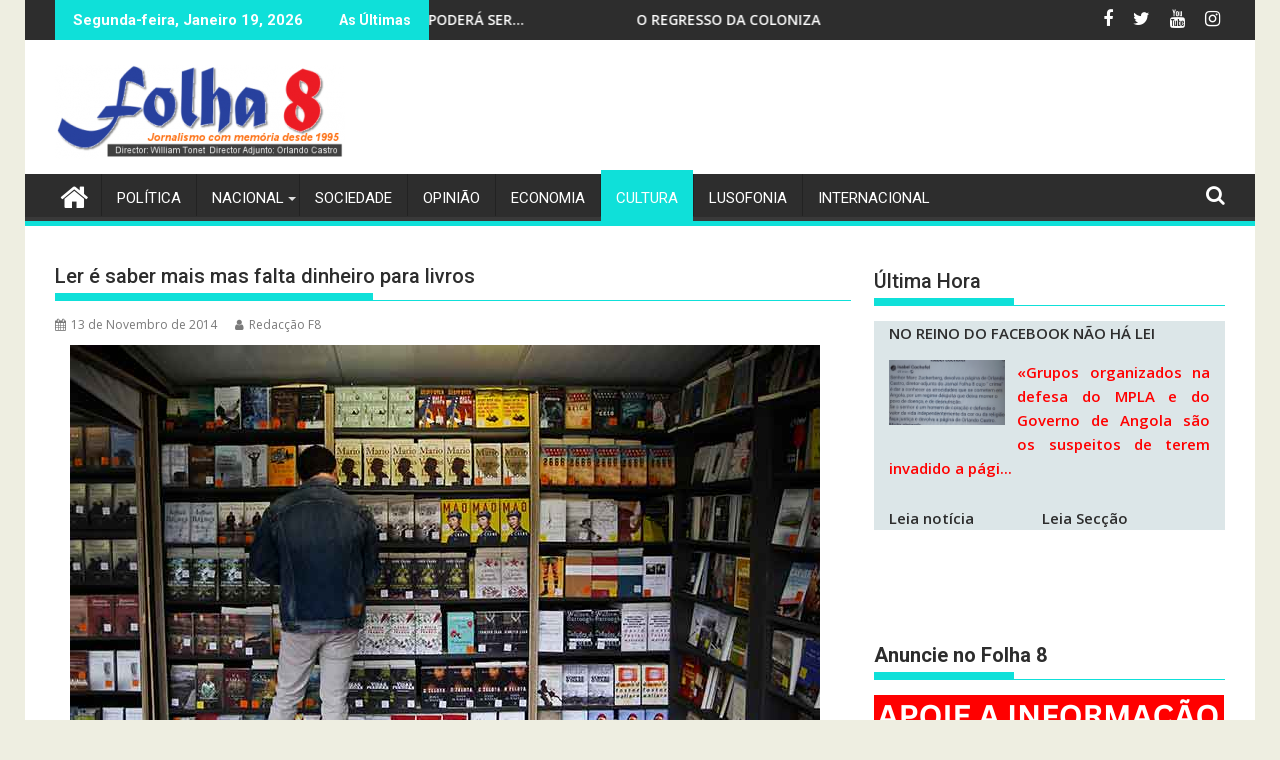

--- FILE ---
content_type: text/html; charset=utf-8
request_url: https://www.google.com/recaptcha/api2/aframe
body_size: 267
content:
<!DOCTYPE HTML><html><head><meta http-equiv="content-type" content="text/html; charset=UTF-8"></head><body><script nonce="q6quACTJcL4piyzouJ_dxQ">/** Anti-fraud and anti-abuse applications only. See google.com/recaptcha */ try{var clients={'sodar':'https://pagead2.googlesyndication.com/pagead/sodar?'};window.addEventListener("message",function(a){try{if(a.source===window.parent){var b=JSON.parse(a.data);var c=clients[b['id']];if(c){var d=document.createElement('img');d.src=c+b['params']+'&rc='+(localStorage.getItem("rc::a")?sessionStorage.getItem("rc::b"):"");window.document.body.appendChild(d);sessionStorage.setItem("rc::e",parseInt(sessionStorage.getItem("rc::e")||0)+1);localStorage.setItem("rc::h",'1768818372533');}}}catch(b){}});window.parent.postMessage("_grecaptcha_ready", "*");}catch(b){}</script></body></html>